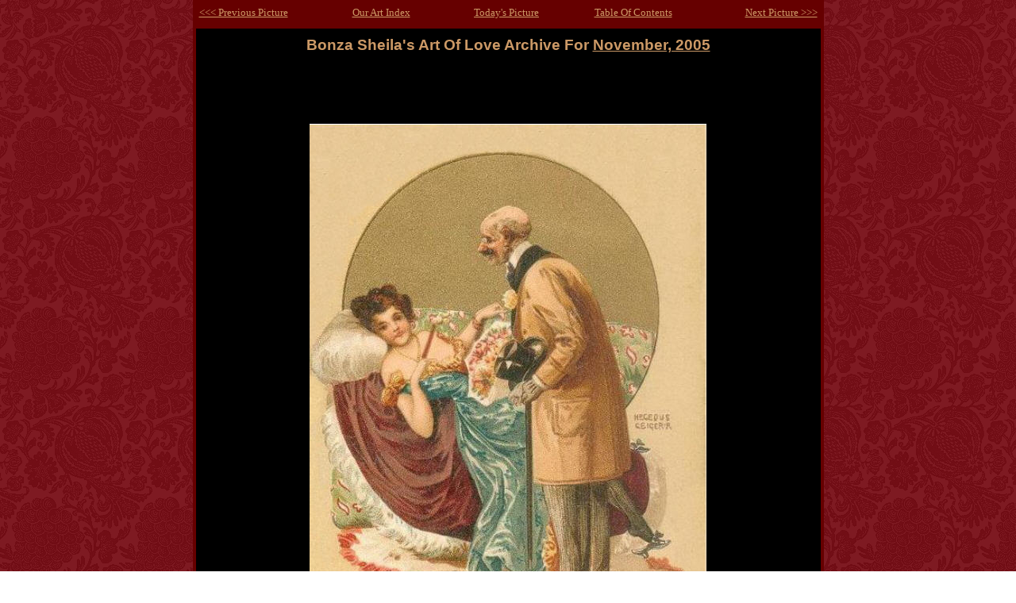

--- FILE ---
content_type: text/html
request_url: http://bonzasheila.com/art/archives/nov05/08.html
body_size: 2256
content:
<!DOCTYPE HTML PUBLIC "-//W3C//DTD HTML 4.01 Transitional//EN">
<html>
<HEAD>
<TITLE>The Eager Suitor by Hegedus Geiger. BonzaSheila Presents The Art Of Love Archives For November, 2005</TITLE>
<META NAME="keywords" CONTENT="The Eager Suitor by Hegedus Geiger. Love theme art, Couple art, Love Theme Fine Art, Sexy art, Sex art, kissing art, lovers art, love theme paintings, Romantic theme art, Abstract Love Art, Expressionist Romantic Art, Ancient Love Art, Classical Love Art, Pop-Art Lovers, Art Nouveau Love Art, Art Nouveau Romantic Art, Impressionist Lovers, Impressionist Art, Art Deco Love Art, Art Deco Romantic art, Futurist Love Art, Post-ImpressionistLove Art, Modern Love Art, Modernist Love Art, Post-Modernist Love Art, Pre-Raphaelite Love Art, Baroque Love Art, Realist Love Art, Renaissance Love Art, Rococo Love Art, Mannerist Love Art, Romanticist Love Art, Medieval Love Art, Gothic Art Love Art, Cubist Love Art, Minimalist Love Art, Surrealist Love Art, Symbolist Love Art, Neo-Classical Love Art, Love sculpture. And much more!">
<META NAME="description" CONTENT="The Eager Suitor by Hegedus Geiger. Our archive of fine art through the centuries with the theme of Love. Famous Paintings, Drawings, Sculpture With Love, Romance and Passion as the theme, Presented by Bonza Sheila">
<META NAME="author" CONTENT="Bonza Sheila>
<META NAME="ROBOTS" CONTENT="ALL">
<style type="text/css">
BODY {
	scrollbar-face-color: #000000;
	scrollbar-highlight-color: #CC9966;
	scrollbar-shadow-color: #CC9966;
	scrollbar-arrow-color: #CC9966;
	scrollbar-track-color: #000000;

	}
TABLE { border: 1px solid #660000;}
TABLE TD { border: 1px solid #660000;}
TH { border: 1px solid #660000;}

</style>
</HEAD>

<body background="../images/bg.gif" TEXT="#cc9966" LINK="#cc9966" VLINK="#cc9966" ALINK="#cc9966" bottommargin="0" topmargin="0" leftmargin="0" rightmargin="0"> 


<table align="center" width="795" bgcolor="#660000" cellspacing="0" cellpadding="6" border="10" bordercolor="#660000" frame="vsides">
<tr>
	<td width="156" align="left"><font size="2" face="Verdana"><a href="07.html" title="Previous Day's Archived Picture from Bonza Sheila's Love Art Archive"><<< Previous Picture</a></font></td>
	<td width="156" align="center"><font size="2" face="Verdana"><a href="../artindex.html" title="Bonza Sheila's Love And Romance Art Index">Our Art Index</a></font></td>
	<td width="156" align="center"><font size="2" face="Verdana"><a href="../../pictod/index.html" title="The Art Of Love Picture Of The Day from Bonza Sheila">Today's Picture</a></font></td>
	<td width="156" align="center"><font size="2" face="Verdana"><a href="../../../content/tableofcontents.html" title="Bonza Sheila's Table Of Contents - Your Portal To Love And Passion!">Table Of Contents</a></font></td>
	<td width="156" align="right"><font size="2" face="Verdana"><a href="09.html" title="Next Day's Archived Picture from Bonza Sheila's Love Art Archive">Next Picture >>></a></font></td>
</tr>
</table>
<table bgcolor="#000000" align="center" width="795" height="100%" cellspacing="0" cellpadding="0" border="2" bordercolor="#660000" frame="vsides">
<tr>
<td>
<table align="center" cellspacing="0" cellpadding="10" border="0">
<tr>
	<td align="center" width="785"><font face="Arial" color="#CC9966" size="3">
	<div align="center"><h3>Bonza Sheila's Art Of Love Archive For <a href="nov05.html" title="Bonza Sheila's Love Art Archive for November, 2005">November, 2005</a></h3></div>

<div align="center"><br>
<script type="text/javascript"><!--
google_ad_client = "pub-9140085978864738";
/* 728x15, created 10/7/09 */
google_ad_slot = "1573211113";
google_ad_width = 728;
google_ad_height = 15;
//-->
</script>
<script type="text/javascript"
src="http://pagead2.googlesyndication.com/pagead/show_ads.js">
</script>

<br><br><br>
<img src="images/08. Geiger, Hegedus - The Eager Suitor.jpg" alt="The Eager Suitor by Hegedus Geiger" width="500" height="764" border="0">
<br>
<div align="center"><font><font size="+2" face="georgia">The Eager Suitor by Hegedus Geiger</font></font></div>

<br><br>

<p align="center">This is the <em>Art Of Love</em> painting for <strong>8 November, 2005</strong>, presented by Bonza Sheila.</p>
<p align="justify" style="margin-right: '5%'; margin-left: '5%'">If you arrived at this page via a search engine: Welcome! You've arrived at our Picture Of The Day Archives. We invite you to visit our other sections, and the best place to start is <a href="../../../content/tableofcontents.html" title="Bonza Sheila's Table Of Contents"><font color="#CC9999">Bonza Sheila's Table Of Contents</font></a>. We have art, history, eCards, jigsaw puzzles, trivia, poems, quotations, and much more, all on the subjects of Love, Passion, and Romance. <br><br><div align="center"><strong>Please enjoy your visit with us.</strong></div></p>


</div>




<div align="center"><script type="text/javascript"><!--
google_ad_client = "pub-9140085978864738";
/* 728x90, created 9/27/09 */
google_ad_slot = "9080224110";
google_ad_width = 728;
google_ad_height = 90;
//-->
</script>
<script type="text/javascript"
src="http://pagead2.googlesyndication.com/pagead/show_ads.js">
</script></div>
<br>
<div align="center"><a href="../../../welcome.html"><img src="../images/blkbonzalogo300x70.jpg" alt="Thank You for visiting Bonza Sheila!" width="300" height="60" border="0" align="middle"></a></div>
<div align="center"><font face="arial" color="#CC9966" size="1">Bonza Sheila - It's All About Love</font><br>
<font face="arial" color="#FF9999" size="1"><a href="../../../welcome.html" title="Bonza Sheila - A Website About Love">Home Page</a></font>  <font color="#FF9999"> | </font> <font face="arial" color="#FF9999" size="1"><a href="../../../content/tableofcontents.html" title="Table Of Contents">Table Of Contents</a></font><font color="#FF9999"> |</font> <font face="arial" color="#FF9999" size="1"><a href="../../../sitemap/index.html">Detailed Sitemap</a></font>
</div>
<br>
<div align="center"><script type="text/javascript"><!--
google_ad_client = "pub-9140085978864738";
/* 728x15, created 10/7/09 */
google_ad_slot = "1573211113";
google_ad_width = 728;
google_ad_height = 15;
//-->
</script>
<script type="text/javascript"
src="http://pagead2.googlesyndication.com/pagead/show_ads.js">
</script></div><br><br>

<!-- Start of StatCounter Code -->
<script type="text/javascript" language="javascript">
var sc_project=2236253; 
var sc_invisible=1; 
var sc_partition=20; 
var sc_security="3be75b7b"; 
</script>

<script type="text/javascript" language="javascript" src="http://www.statcounter.com/counter/counter.js"></script><noscript><a href="http://www.statcounter.com/" target="_blank"><img  src="http://c21.statcounter.com/counter.php?sc_project=2236253&java=0&security=3be75b7b&invisible=1" alt="free web site hit counter" border="0"></a> </noscript>
<!-- End of StatCounter Code -->
</td>
</tr>
</table>

</td>
</tr>
</table>


</body>
</html>


--- FILE ---
content_type: text/html; charset=utf-8
request_url: https://www.google.com/recaptcha/api2/aframe
body_size: 269
content:
<!DOCTYPE HTML><html><head><meta http-equiv="content-type" content="text/html; charset=UTF-8"></head><body><script nonce="BAT9GY7u10mParefnvJMDQ">/** Anti-fraud and anti-abuse applications only. See google.com/recaptcha */ try{var clients={'sodar':'https://pagead2.googlesyndication.com/pagead/sodar?'};window.addEventListener("message",function(a){try{if(a.source===window.parent){var b=JSON.parse(a.data);var c=clients[b['id']];if(c){var d=document.createElement('img');d.src=c+b['params']+'&rc='+(localStorage.getItem("rc::a")?sessionStorage.getItem("rc::b"):"");window.document.body.appendChild(d);sessionStorage.setItem("rc::e",parseInt(sessionStorage.getItem("rc::e")||0)+1);localStorage.setItem("rc::h",'1769780542063');}}}catch(b){}});window.parent.postMessage("_grecaptcha_ready", "*");}catch(b){}</script></body></html>